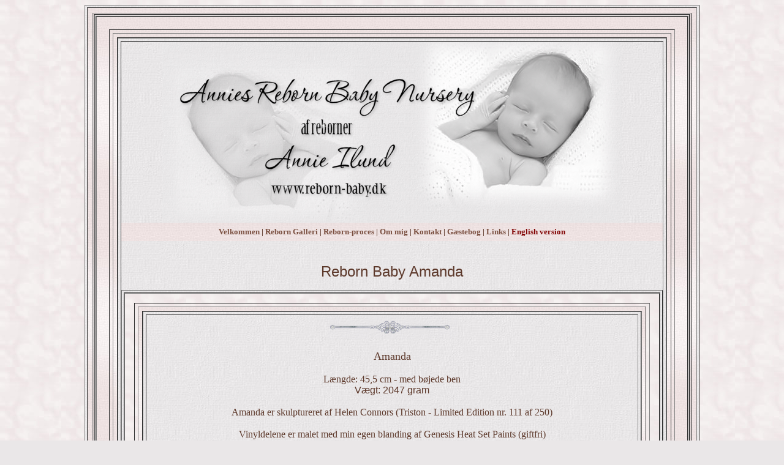

--- FILE ---
content_type: text/html
request_url: https://reborn-baby.dk/Amanda-fotoside.html
body_size: 3155
content:
<html>

<head>
<meta http-equiv="Content-Type" content="text/html; charset=windows-1252">
<title>Reborn Baby doll Amanda</title>
<meta name="title" content="<title>Reborn Baby doll Amanda">
<meta name="description" content="Reborn baby dolls er babydukker, som til forveksling ligner og næsten føles som rigtige babyer. 
reborn,reborn baby,reborn baby doll,reborn baby dolls,reborn dukke,reborn dukker,newborn baby dolls,newborn babydukker,reborn babydukker,newborn,baby,dukke,babydukke">
<meta name="Keywords" content="reborn,reborn baby,reborn baby doll,reborn baby dolls,reborn dukke,reborn dukker,newborn baby dolls,newborn babydukker,reborn babydukker,newborn,baby,dukke,babydukke">

</head>
<style type="text/css">
body {
	scrollbar-3d-light-color:#FBF9FA;
	scrollbar-arrow-color:#5D392B;
	scrollbar-base-color:#EAE7E8;
	scrollbar-dark-shadow-color:#C5C1C2;
	scrollbar-face-color:#EAE7E8;
	scrollbar-highlight-color:#FBF9FA;
	scrollbar-track-color:#EAE7E8;
	scrollbar-shadow-color:#C5C1C2;
	font-family: Arial, Helvetica, sans-serif;
	background-attachment: fixed;
	background-repeat: repeat;
}
</style>
<style type="text/css">
<!--
a:link {
	color: 7B5041;
	text-decoration: none;
}
a:visited {
	color: 7B5041;
	text-decoration: none;
}
a:hover {
	color: AD948B;
	text-decoration: underline;
}
-->
</style>
</head>

<body bgcolor="#EAE7E8" background="/danish/mbnprs07.jpg" text="#5D392B">
<div align="center">
<table width="800" border="1" bordercolorlight="#FBF9FA" bordercolordark="#C5C1C2" cellpadding="8" cellspacing="3" background="/danish/new-inner-bg.jpg">
  <tr> 
    <td align="center" background="/danish/innocence-strip.jpg"> 
      <div align="center">
      <table width="100%" border="1" bordercolorlight="#FBF9FA" bordercolordark="#C5C1C2" cellpadding="0" cellspacing="1" background="/danish/innocence-strip.jpg">
        <tr>
          <td>
          <div align="center">
            <table width="100%" border="1" bordercolorlight="#FBF9FA" bordercolordark="#C5C1C2" cellpadding="0" cellspacing="1" background="/danish/mbnprs07.jpg">
        <tr>
          <td>
          <div align="center">
            <table width="100%" border="1" bordercolorlight="#C5C1C2" bordercolordark="#FFFFFF" cellpadding="5" cellspacing="20" background="/danish/innocence-strip.jpg">
                    <tr>
                <td> 
                  <div align="center">
                  <table width="100%" border="1" bordercolorlight="#FBF9FA" bordercolordark="#C5C1C2" cellpadding="0" cellspacing="6" background="/danish/innocence-strip.jpg">
                          <tr> 
                            <td align="center">
                            <div align="center">
                              <table width="100%" border="1" bordercolorlight="#C5C1C2" bordercolordark="#FBF9FA" cellpadding="0" cellspacing="4" background="/danish/new-inner-bg.jpg">
                                <tr>
                                  <td align="center">
                                  <img border="0" src="/danish/AnnieAnimatedDanish.gif" width="750" height="296" alt="Annie's Reborn Baby Nursery"><br>
                                    <div align="center">
                                    <table width="100%" height="30" border="0" cellpadding="0" cellspacing="0" background="/danish/innocence-strip.jpg">
                                      <tr>
                                        <td align="center"><font face="Verdana" size="2"><strong>
                                        <a href="index.html"><font face="Verdana" size="2">Velkommen</a>
                                        |&nbsp;<a href="/reborngallery-da.html">Reborn Galleri</a>
                                        |&nbsp;<a href="reborn-proces-da.html">Reborn-proces</a>
 
                                         | <a href="/Aboutme-da.html"> Om mig</a>
 
                                          |&nbsp;<a href="Kontakt-da.html">Kontakt</a>

 
                                          | <a href="guestbook.html">Gæstebog</a>
                                          | <a href="Links.html">Links</a>

                                          | <a href="Amanda-fotoside-eng.html"><font color="#800000">English version</font></a>


</font></strong>

</td>
                                      </tr>
                                    </table>

<br>
<br>
                                    
                                  <font size="5">
                                  Reborn Baby Amanda<br>
                                    </font>
                                  </p>
                                  <div align="center">
<table width="500" border="1" bordercolorlight="#FBF9FA" bordercolordark="#C5C1C2" cellpadding="0" cellspacing="3" background="/danish/new-inner-bg.jpg">
                                      <tr>
          <td>
          <div align="center">
            <table width="100%" border="1" bordercolorlight="#C5C1C2" bordercolordark="#FFFFFF" cellpadding="5" cellspacing="15" background="/danish/mbnprs07.jpg">
                                            <tr>
                <td> 
                  <div align="center">
                  <table width="100%" border="1" bordercolorlight="#FBF9FA" bordercolordark="#C5C1C2" cellpadding="0" cellspacing="6" background="/danish/innocence-strip.jpg">
                          <tr> 
                            <td align="center">
                            <div align="center">
                              <table width="100%" border="1" bordercolorlight="#C5C1C2" bordercolordark="#FBF9FA" cellpadding="0" cellspacing="4" background="/danish/new-inner-bg.jpg">
                                                        <tr> 
                                                          <td align="center">
                                                          <img border="0" src="/danish/divider.gif" width="213" height="39">
<br>
<br>
<font face="Verdana" size="4">
Amanda</font><br>
<br>
<font face="Verdana" size="3">
Længde:  45,5 cm - med bøjede ben<br></font>
Vægt:  2047 gram
<br>
<font face="Verdana" size="3">


<font face="Verdana" size="3">
<br>

Amanda er skulptureret af Helen Connors (Triston - Limited Edition nr. 111 af 250)
<br>
<br>
Vinyldelene er malet med min egen blanding af Genesis Heat Set Paints (giftfri)<br>
i mange transparente lag mellem hver ovn-tørring.<br>
Det vil sige, at malingen er permanent og hverken kan gnubbes eller vaskes af.
</font>
<br>
<br>
                                                            <table width="94%" border="0" align="center" cellpadding="0" cellspacing="0">
                                                              <tr>
                                                                <td>
                                                                <p align="center">
                                                                <font face="Verdana" size="3">
<IMG style="BORDER-RIGHT: #000000 1px solid;BORDER-TOP: #000000 1px solid;BORDER-LEFT: #000000 1px solid;BORDER-BOTTOM: #000000 1px solid"  src="/Amanda/HPIM3468-web.jpg" alt="Reborn baby doll">
<br>

<IMG style="BORDER-RIGHT: #000000 1px solid;BORDER-TOP: #000000 1px solid;BORDER-LEFT: #000000 1px solid;BORDER-BOTTOM: #000000 1px solid"  src="/Amanda/HPIM3454-web.jpg" alt="Reborn baby doll">
<br>

Amanda har fuld længe arme og ben, så der er mange muligheder for tøj til hende.<br>
Som det ses, har hun også en aftagelig maveplade.
<br>
<br>


<IMG style="BORDER-RIGHT: #000000 1px solid;BORDER-TOP: #000000 1px solid;BORDER-LEFT: #000000 1px solid;BORDER-BOTTOM: #000000 1px solid"  src="/Amanda/Certificate-111-af-250-da.jpg" alt="Reborn baby dukke">
<br>
<br>

<IMG style="BORDER-RIGHT: #000000 1px solid;BORDER-TOP: #000000 1px solid;BORDER-LEFT: #000000 1px solid;BORDER-BOTTOM: #000000 1px solid"  src="/Amanda/HPIM3440-web.jpg" alt="Newborn baby doll">
<br>
<br>
<IMG style="BORDER-RIGHT: #000000 1px solid;BORDER-TOP: #000000 1px solid;BORDER-LEFT: #000000 1px solid;BORDER-BOTTOM: #000000 1px solid"  src="/Amanda/HPIM3437-web.jpg" alt="Reborn baby dolls">
<br>
<br>

<IMG style="BORDER-RIGHT: #000000 1px solid;BORDER-TOP: #000000 1px solid;BORDER-LEFT: #000000 1px solid;BORDER-BOTTOM: #000000 1px solid"  src="/Amanda/HPIM3471-web.jpg" alt="Reborn baby doll">
<br>


<IMG style="BORDER-RIGHT: #000000 1px solid;BORDER-TOP: #000000 1px solid;BORDER-LEFT: #000000 1px solid;BORDER-BOTTOM: #000000 1px solid"  src="/Amanda/HPIM3500-web.jpg" alt="Reborn babydukke">
<br>
<br>
Amanda's hår er mellembrunt og er af premium angora mohair fra USA,<br>
som er silkeblødt og føles som rigtigt babyhår.<br>
Det er ultra micro rootet med en meget fin nål - 1 hår ad gangen,<br>
hvorefter det er forseglet indefra med vandfast lim.<br>
Håret kan gøres fugtigt og kan nænsomt styles med babybørste,<br>
babykam og/eller fingrene.
<br>
<br>

<IMG style="BORDER-RIGHT: #000000 1px solid;BORDER-TOP: #000000 1px solid;BORDER-LEFT: #000000 1px solid;BORDER-BOTTOM: #000000 1px solid"  src="/Amanda/HPIM3487-web.jpg" alt="Reborn baby doll">
<br>
Amanda har en magnetsut og en stærk magnet inde i hovedet bag munden.<br>
Må ikke komme for nær folk med pacemakers<br>
- og heller ikke lægges for tæt på computere og lign. elektronik
<br>
<br>

<IMG style="BORDER-RIGHT: #000000 1px solid;BORDER-TOP: #000000 1px solid;BORDER-LEFT: #000000 1px solid;BORDER-BOTTOM: #000000 1px solid"  src="/Amanda/HPIM3462-web-2.jpg" alt="Reborn babydukke">
<br>
<br>

<IMG style="BORDER-RIGHT: #000000 1px solid;BORDER-TOP: #000000 1px solid;BORDER-LEFT: #000000 1px solid;BORDER-BOTTOM: #000000 1px solid"  src="/Amanda/HPIM3502-web.jpg" alt="Reborn baby doll">
<br>

<IMG style="BORDER-RIGHT: #000000 1px solid;BORDER-TOP: #000000 1px solid;BORDER-LEFT: #000000 1px solid;BORDER-BOTTOM: #000000 1px solid"  src="/Amanda/HPIM3494-web.jpg" alt="Reborn baby doll">
<br>
Amanda har også en magnet hårsløjfe - og en stærk magnet inde i hovedet.<br>
(Må ikke komme for nær folk med pacemakers samt computere og lign. elektronik)
<br>
<br>
<IMG style="BORDER-RIGHT: #000000 1px solid;BORDER-TOP: #000000 1px solid;BORDER-LEFT: #000000 1px solid;BORDER-BOTTOM: #000000 1px solid"  src="/Amanda/HPIM3479-web.jpg" alt="Reborn baby doll">
<br>

<IMG style="BORDER-RIGHT: #000000 1px solid;BORDER-TOP: #000000 1px solid;BORDER-LEFT: #000000 1px solid;BORDER-BOTTOM: #000000 1px solid"  src="/Amanda/HPIM3451-web.jpg" alt="Reborn babydukke">
<br>
<br>

<IMG style="BORDER-RIGHT: #000000 1px solid;BORDER-TOP: #000000 1px solid;BORDER-LEFT: #000000 1px solid;BORDER-BOTTOM: #000000 1px solid"  src="/Amanda/HPIM3478-web.jpg" alt="Reborn baby doll">
<br>

<IMG style="BORDER-RIGHT: #000000 1px solid;BORDER-TOP: #000000 1px solid;BORDER-LEFT: #000000 1px solid;BORDER-BOTTOM: #000000 1px solid"  src="/Amanda/HPIM3445-web.jpg" alt="Reborn babydukke">
<br>
<br>
<IMG style="BORDER-RIGHT: #000000 1px solid;BORDER-TOP: #000000 1px solid;BORDER-LEFT: #000000 1px solid;BORDER-BOTTOM: #000000 1px solid"  src="/Amanda/HPIM3469-web.jpg" alt="Reborn baby doll">
<br>

<IMG style="BORDER-RIGHT: #000000 1px solid;BORDER-TOP: #000000 1px solid;BORDER-LEFT: #000000 1px solid;BORDER-BOTTOM: #000000 1px solid"  src="/Amanda/HPIM3462-web.jpg" alt="Reborn babydukke">
<br>
<br>
<br>
Amanda's flannelkrop er fyldt med softgranulat (baby fat),<br>
bittesmå glas- og rustfri stålkugler samt fiberfyld.
<br>
<br>
Vinylarme og -ben er fyldt med naturgummigranulat og fiberfyld.
<br>
<br>
Amanda's hoved er vægtet med små glaskugler og fiberfyld <br>
- og skal støttes på samme måde, som når man holder en rigtig baby.
<br>
<br>
<br>
<img border="0" src="/Auctions-template/finealulinasmember.jpg">

<br>
<br>
</font>

 <img border="0" src="/danish/divider.gif" width="213" height="39"><br>
<br>
<a href="/reborngallery-da.html">
<strong><u>Tilbage til Reborn Galleri</u></strong></a>

<br>
                                                               </td>
                                                              </tr>
                                                            </table>
                                                            <br>
                                                          <br>
                                                          </td>
                                </tr>
                              </table>
                            </div>
                            </td>
                    </tr>
                  </table>
                  </div>
                </td>
              </tr>
            </table>
          </div>
          </td>
        </tr>
      </table>
                                    </div>
                                    <br>
                                    <img border="0" src="/danish/divider.gif" width="213" height="39"><br>
                                 
                                   
                                    &nbsp;<table border="0" width="100%" id="table1">
                                    <tr>
                                      <td>
                                      <p align="center">
                                      <a href="/reborngallery-da.html">
                                      <img border="0" src="/danish/galleributton.gif" width="150" height="100" alt="Reborn Galleri">



<a href="guestbook.html">

<img border="0" src="/danish/gaestebog.gif" width="150" height="100" alt="Gæstebog">

</td>
                                    </tr>
                                  </table>
                                  <br>
                                    <img border="0" src="/danish/divider.gif" width="213" height="39"> 
                                    <br>
                                    <br>
                                    <br>
                                    </p>
                                    <div align="center">
                                    <table width="100%" height="30" border="0" cellpadding="0" cellspacing="0" background="/danish/innocence-strip.jpg">
                                      <tr>
                                        <td align="center"><strong>
<font face="Verdana" size="2">
                                         <a href="index.html"><font face="Verdana" size="2">Velkommen</a>
                                        |&nbsp;<a href="/reborngallery-da.html">Reborn Galleri</a>
                                        |&nbsp;<a href="reborn-proces-da.html">Reborn-proces</a>
 
                                         | <a href="/Aboutme-da.html"> Om mig</a>
 
                                          |&nbsp;<a href="Kontakt-da.html">Kontakt</a>

 
                                          | <a href="guestbook.html">Gæstebog</a>
                                          | <a href="Links.html">Links</a>

                                          | <a href="Amanda-fotoside-eng.html"><font color="#800000">English version</font></a>


</font></strong>

</td>
                                      </tr>
                                    </table>
                                    </div>
                                    <br>
                                    <br>
                                    <br>
                                    <img border="0" src="/danish/divider.gif" width="213" height="39"><br>
                                    <br>
                                    <br>
                                    <a href="http://www.sandys-designz.com" target=self>
                                  <img border="0" src="/danish/my-name.gif" width="250" height="45" alt="Sandys Designz - Web Design"></a></td>
                                </tr>
                              </table>
                            </div>
                            </td>
                    </tr>
                  </table>
                  </div>
                </td>
              </tr>
            </table>
          </div>
          </td>
        </tr>
      </table>
          </div>
          </td>
        </tr>
      </table>
      </div>
    </td>
  </tr>
</table>
</div>

<script type="text/javascript">
var gaJsHost = (("https:" == document.location.protocol) ? "https://ssl." : "http://www.");
document.write(unescape("%3Cscript src='" + gaJsHost + "google-analytics.com/ga.js' type='text/javascript'%3E%3C/script%3E"));
</script>
<script type="text/javascript">
try {
var pageTracker = _gat._getTracker("UA-3065010-1");
pageTracker._trackPageview();
} catch(err) {}</script>

</body>
<script language=JavaScript>
<!--

//Disable right click script III- By Renigade (renigade@mediaone.net)
//For full source code, visit http://www.dynamicdrive.com

var message="";
///////////////////////////////////
function clickIE() {if (document.all) {(message);return false;}}
function clickNS(e) {if 
(document.layers||(document.getElementById&&!document.all)) {
if (e.which==2||e.which==3) {(message);return false;}}}
if (document.layers) 
{document.captureEvents(Event.MOUSEDOWN);document.onmousedown=clickNS;}
else{document.onmouseup=clickNS;document.oncontextmenu=clickIE;}

document.oncontextmenu=new Function("return false")
// --> 
</script>



</html>
